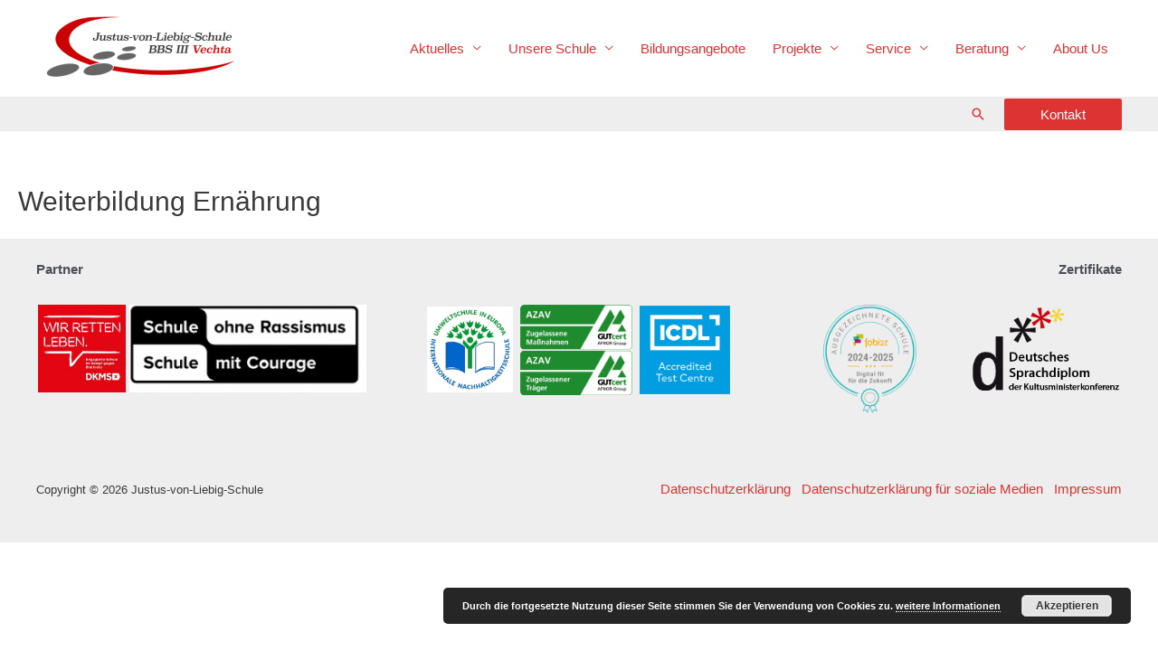

--- FILE ---
content_type: text/css
request_url: https://www.bbs-vechta.de/wp-content/plugins/advanced-post-block/dist/style.css?ver=1.8.5
body_size: 30254
content:
@font-face{font-family:swiper-icons;font-style:normal;font-weight:400;src:url("data:application/font-woff;charset=utf-8;base64, [base64]//wADZ2x5ZgAAAywAAADMAAAD2MHtryVoZWFkAAABbAAAADAAAAA2E2+eoWhoZWEAAAGcAAAAHwAAACQC9gDzaG10eAAAAigAAAAZAAAArgJkABFsb2NhAAAC0AAAAFoAAABaFQAUGG1heHAAAAG8AAAAHwAAACAAcABAbmFtZQAAA/gAAAE5AAACXvFdBwlwb3N0AAAFNAAAAGIAAACE5s74hXjaY2BkYGAAYpf5Hu/j+W2+MnAzMYDAzaX6QjD6/4//Bxj5GA8AuRwMYGkAPywL13jaY2BkYGA88P8Agx4j+/8fQDYfA1AEBWgDAIB2BOoAeNpjYGRgYNBh4GdgYgABEMnIABJzYNADCQAACWgAsQB42mNgYfzCOIGBlYGB0YcxjYGBwR1Kf2WQZGhhYGBiYGVmgAFGBiQQkOaawtDAoMBQxXjg/wEGPcYDDA4wNUA2CCgwsAAAO4EL6gAAeNpj2M0gyAACqxgGNWBkZ2D4/wMA+xkDdgAAAHjaY2BgYGaAYBkGRgYQiAHyGMF8FgYHIM3DwMHABGQrMOgyWDLEM1T9/w8UBfEMgLzE////P/5//f/V/xv+r4eaAAeMbAxwIUYmIMHEgKYAYjUcsDAwsLKxc3BycfPw8jEQA/[base64]/uznmfPFBNODM2K7MTQ45YEAZqGP81AmGGcF3iPqOop0r1SPTaTbVkfUe4HXj97wYE+yNwWYxwWu4v1ugWHgo3S1XdZEVqWM7ET0cfnLGxWfkgR42o2PvWrDMBSFj/IHLaF0zKjRgdiVMwScNRAoWUoH78Y2icB/yIY09An6AH2Bdu/UB+yxopYshQiEvnvu0dURgDt8QeC8PDw7Fpji3fEA4z/PEJ6YOB5hKh4dj3EvXhxPqH/SKUY3rJ7srZ4FZnh1PMAtPhwP6fl2PMJMPDgeQ4rY8YT6Gzao0eAEA409DuggmTnFnOcSCiEiLMgxCiTI6Cq5DZUd3Qmp10vO0LaLTd2cjN4fOumlc7lUYbSQcZFkutRG7g6JKZKy0RmdLY680CDnEJ+UMkpFFe1RN7nxdVpXrC4aTtnaurOnYercZg2YVmLN/d/gczfEimrE/fs/bOuq29Zmn8tloORaXgZgGa78yO9/cnXm2BpaGvq25Dv9S4E9+5SIc9PqupJKhYFSSl47+Qcr1mYNAAAAeNptw0cKwkAAAMDZJA8Q7OUJvkLsPfZ6zFVERPy8qHh2YER+3i/BP83vIBLLySsoKimrqKqpa2hp6+jq6RsYGhmbmJqZSy0sraxtbO3sHRydnEMU4uR6yx7JJXveP7WrDycAAAAAAAH//wACeNpjYGRgYOABYhkgZgJCZgZNBkYGLQZtIJsFLMYAAAw3ALgAeNolizEKgDAQBCchRbC2sFER0YD6qVQiBCv/H9ezGI6Z5XBAw8CBK/m5iQQVauVbXLnOrMZv2oLdKFa8Pjuru2hJzGabmOSLzNMzvutpB3N42mNgZGBg4GKQYzBhYMxJLMlj4GBgAYow/P/PAJJhLM6sSoWKfWCAAwDAjgbRAAB42mNgYGBkAIIbCZo5IPrmUn0hGA0AO8EFTQAA")}:root{--swiper-theme-color:#007aff}.swiper{list-style:none;margin-left:auto;margin-right:auto;overflow:hidden;padding:0;position:relative;z-index:1}.swiper-vertical>.swiper-wrapper{-webkit-box-orient:vertical;-webkit-box-direction:normal;-ms-flex-direction:column;flex-direction:column}.swiper-wrapper{-webkit-box-sizing:content-box;box-sizing:content-box;display:-webkit-box;display:-ms-flexbox;display:flex;height:100%;position:relative;-webkit-transition-property:-webkit-transform;transition-property:-webkit-transform;-o-transition-property:transform;transition-property:transform;transition-property:transform,-webkit-transform;width:100%;z-index:1}.swiper-android .swiper-slide,.swiper-wrapper{-webkit-transform:translateZ(0);transform:translateZ(0)}.swiper-pointer-events{-ms-touch-action:pan-y;touch-action:pan-y}.swiper-pointer-events.swiper-vertical{-ms-touch-action:pan-x;touch-action:pan-x}.swiper-slide{-ms-flex-negative:0;flex-shrink:0;height:100%;position:relative;-webkit-transition-property:-webkit-transform;transition-property:-webkit-transform;-o-transition-property:transform;transition-property:transform;transition-property:transform,-webkit-transform;width:100%}.swiper-slide-invisible-blank{visibility:hidden}.swiper-autoheight,.swiper-autoheight .swiper-slide{height:auto}.swiper-autoheight .swiper-wrapper{-webkit-box-align:start;-ms-flex-align:start;align-items:flex-start;-webkit-transition-property:height,-webkit-transform;transition-property:height,-webkit-transform;-o-transition-property:transform,height;transition-property:transform,height;transition-property:transform,height,-webkit-transform}.swiper-backface-hidden .swiper-slide{-webkit-backface-visibility:hidden;backface-visibility:hidden;-webkit-transform:translateZ(0);transform:translateZ(0)}.swiper-3d,.swiper-3d.swiper-css-mode .swiper-wrapper{-webkit-perspective:1200px;perspective:1200px}.swiper-3d .swiper-cube-shadow,.swiper-3d .swiper-slide,.swiper-3d .swiper-slide-shadow,.swiper-3d .swiper-slide-shadow-bottom,.swiper-3d .swiper-slide-shadow-left,.swiper-3d .swiper-slide-shadow-right,.swiper-3d .swiper-slide-shadow-top,.swiper-3d .swiper-wrapper{-webkit-transform-style:preserve-3d;transform-style:preserve-3d}.swiper-3d .swiper-slide-shadow,.swiper-3d .swiper-slide-shadow-bottom,.swiper-3d .swiper-slide-shadow-left,.swiper-3d .swiper-slide-shadow-right,.swiper-3d .swiper-slide-shadow-top{height:100%;left:0;pointer-events:none;position:absolute;top:0;width:100%;z-index:10}.swiper-3d .swiper-slide-shadow{background:rgba(0,0,0,.15)}.swiper-3d .swiper-slide-shadow-left{background-image:-webkit-gradient(linear,right top,left top,from(rgba(0,0,0,.5)),to(rgba(0,0,0,0)));background-image:-o-linear-gradient(right,rgba(0,0,0,.5),rgba(0,0,0,0));background-image:linear-gradient(270deg,rgba(0,0,0,.5),rgba(0,0,0,0))}.swiper-3d .swiper-slide-shadow-right{background-image:-webkit-gradient(linear,left top,right top,from(rgba(0,0,0,.5)),to(rgba(0,0,0,0)));background-image:-o-linear-gradient(left,rgba(0,0,0,.5),rgba(0,0,0,0));background-image:linear-gradient(90deg,rgba(0,0,0,.5),rgba(0,0,0,0))}.swiper-3d .swiper-slide-shadow-top{background-image:-webkit-gradient(linear,left bottom,left top,from(rgba(0,0,0,.5)),to(rgba(0,0,0,0)));background-image:-o-linear-gradient(bottom,rgba(0,0,0,.5),rgba(0,0,0,0));background-image:linear-gradient(0deg,rgba(0,0,0,.5),rgba(0,0,0,0))}.swiper-3d .swiper-slide-shadow-bottom{background-image:-webkit-gradient(linear,left top,left bottom,from(rgba(0,0,0,.5)),to(rgba(0,0,0,0)));background-image:-o-linear-gradient(top,rgba(0,0,0,.5),rgba(0,0,0,0));background-image:linear-gradient(180deg,rgba(0,0,0,.5),rgba(0,0,0,0))}.swiper-css-mode>.swiper-wrapper{-ms-overflow-style:none;overflow:auto;scrollbar-width:none}.swiper-css-mode>.swiper-wrapper::-webkit-scrollbar{display:none}.swiper-css-mode>.swiper-wrapper>.swiper-slide{scroll-snap-align:start start}.swiper-horizontal.swiper-css-mode>.swiper-wrapper{-ms-scroll-snap-type:x mandatory;scroll-snap-type:x mandatory}.swiper-vertical.swiper-css-mode>.swiper-wrapper{-ms-scroll-snap-type:y mandatory;scroll-snap-type:y mandatory}.swiper-centered>.swiper-wrapper:before{-ms-flex-negative:0;-webkit-box-ordinal-group:10000;-ms-flex-order:9999;content:"";flex-shrink:0;order:9999}.swiper-centered.swiper-horizontal>.swiper-wrapper>.swiper-slide:first-child{-webkit-margin-start:var(--swiper-centered-offset-before);margin-inline-start:var(--swiper-centered-offset-before)}.swiper-centered.swiper-horizontal>.swiper-wrapper:before{height:100%;min-height:1px;width:var(--swiper-centered-offset-after)}.swiper-centered.swiper-vertical>.swiper-wrapper>.swiper-slide:first-child{-webkit-margin-before:var(--swiper-centered-offset-before);margin-block-start:var(--swiper-centered-offset-before)}.swiper-centered.swiper-vertical>.swiper-wrapper:before{height:var(--swiper-centered-offset-after);min-width:1px;width:100%}.swiper-centered>.swiper-wrapper>.swiper-slide{scroll-snap-align:center center}.swiper-virtual .swiper-slide{-webkit-backface-visibility:hidden;-webkit-transform:translateZ(0);transform:translateZ(0)}.swiper-virtual.swiper-css-mode .swiper-wrapper:after{content:"";left:0;pointer-events:none;position:absolute;top:0}.swiper-virtual.swiper-css-mode.swiper-horizontal .swiper-wrapper:after{height:1px;width:var(--swiper-virtual-size)}.swiper-virtual.swiper-css-mode.swiper-vertical .swiper-wrapper:after{height:var(--swiper-virtual-size);width:1px}:root{--swiper-navigation-size:44px}.swiper-button-next,.swiper-button-prev{-webkit-box-align:center;-ms-flex-align:center;-webkit-box-pack:center;-ms-flex-pack:center;align-items:center;color:var(--swiper-navigation-color,var(--swiper-theme-color));cursor:pointer;display:-webkit-box;display:-ms-flexbox;display:flex;height:var(--swiper-navigation-size);justify-content:center;margin-top:calc(0px - var(--swiper-navigation-size)/2);position:absolute;top:50%;width:calc(var(--swiper-navigation-size)/44*27);z-index:10}.swiper-button-next.swiper-button-disabled,.swiper-button-prev.swiper-button-disabled{cursor:auto;opacity:.35;pointer-events:none}.swiper-button-next.swiper-button-hidden,.swiper-button-prev.swiper-button-hidden{cursor:auto;opacity:0;pointer-events:none}.swiper-navigation-disabled .swiper-button-next,.swiper-navigation-disabled .swiper-button-prev{display:none!important}.swiper-button-next:after,.swiper-button-prev:after{font-family:swiper-icons;font-size:var(--swiper-navigation-size);font-variant:normal;letter-spacing:0;line-height:1;text-transform:none!important}.swiper-button-prev,.swiper-rtl .swiper-button-next{left:10px;right:auto}.swiper-button-prev:after,.swiper-rtl .swiper-button-next:after{content:"prev"}.swiper-button-next,.swiper-rtl .swiper-button-prev{left:auto;right:10px}.swiper-button-next:after,.swiper-rtl .swiper-button-prev:after{content:"next"}.swiper-button-lock{display:none}.swiper-pagination{position:absolute;text-align:center;-webkit-transform:translateZ(0);transform:translateZ(0);-webkit-transition:opacity .3s;-o-transition:opacity .3s;transition:opacity .3s;z-index:10}.swiper-pagination.swiper-pagination-hidden{opacity:0}.swiper-pagination-disabled>.swiper-pagination,.swiper-pagination.swiper-pagination-disabled{display:none!important}.swiper-horizontal>.swiper-pagination-bullets,.swiper-pagination-bullets.swiper-pagination-horizontal,.swiper-pagination-custom,.swiper-pagination-fraction{bottom:10px;left:0;width:100%}.swiper-pagination-bullets-dynamic{font-size:0;overflow:hidden}.swiper-pagination-bullets-dynamic .swiper-pagination-bullet{position:relative;-webkit-transform:scale(.33);-ms-transform:scale(.33);transform:scale(.33)}.swiper-pagination-bullets-dynamic .swiper-pagination-bullet-active,.swiper-pagination-bullets-dynamic .swiper-pagination-bullet-active-main{-webkit-transform:scale(1);-ms-transform:scale(1);transform:scale(1)}.swiper-pagination-bullets-dynamic .swiper-pagination-bullet-active-prev{-webkit-transform:scale(.66);-ms-transform:scale(.66);transform:scale(.66)}.swiper-pagination-bullets-dynamic .swiper-pagination-bullet-active-prev-prev{-webkit-transform:scale(.33);-ms-transform:scale(.33);transform:scale(.33)}.swiper-pagination-bullets-dynamic .swiper-pagination-bullet-active-next{-webkit-transform:scale(.66);-ms-transform:scale(.66);transform:scale(.66)}.swiper-pagination-bullets-dynamic .swiper-pagination-bullet-active-next-next{-webkit-transform:scale(.33);-ms-transform:scale(.33);transform:scale(.33)}.swiper-pagination-bullet{background:var(--swiper-pagination-bullet-inactive-color,#000);border-radius:50%;display:inline-block;height:var(--swiper-pagination-bullet-height,var(--swiper-pagination-bullet-size,8px));opacity:var(--swiper-pagination-bullet-inactive-opacity,.2);width:var(--swiper-pagination-bullet-width,var(--swiper-pagination-bullet-size,8px))}button.swiper-pagination-bullet{-webkit-appearance:none;-moz-appearance:none;appearance:none;border:none;-webkit-box-shadow:none;box-shadow:none;margin:0;padding:0}.swiper-pagination-clickable .swiper-pagination-bullet{cursor:pointer}.swiper-pagination-bullet:only-child{display:none!important}.swiper-pagination-bullet-active{background:var(--swiper-pagination-color,var(--swiper-theme-color));opacity:var(--swiper-pagination-bullet-opacity,1)}.swiper-pagination-vertical.swiper-pagination-bullets,.swiper-vertical>.swiper-pagination-bullets{right:10px;top:50%;-webkit-transform:translate3d(0,-50%,0);transform:translate3d(0,-50%,0)}.swiper-pagination-vertical.swiper-pagination-bullets .swiper-pagination-bullet,.swiper-vertical>.swiper-pagination-bullets .swiper-pagination-bullet{display:block;margin:var(--swiper-pagination-bullet-vertical-gap,6px) 0}.swiper-pagination-vertical.swiper-pagination-bullets.swiper-pagination-bullets-dynamic,.swiper-vertical>.swiper-pagination-bullets.swiper-pagination-bullets-dynamic{top:50%;-webkit-transform:translateY(-50%);-ms-transform:translateY(-50%);transform:translateY(-50%);width:8px}.swiper-pagination-vertical.swiper-pagination-bullets.swiper-pagination-bullets-dynamic .swiper-pagination-bullet,.swiper-vertical>.swiper-pagination-bullets.swiper-pagination-bullets-dynamic .swiper-pagination-bullet{display:inline-block;-webkit-transition:transform .2s,top .2s;-o-transition:transform .2s,top .2s;transition:transform .2s,top .2s}.swiper-horizontal>.swiper-pagination-bullets .swiper-pagination-bullet,.swiper-pagination-horizontal.swiper-pagination-bullets .swiper-pagination-bullet{margin:0 var(--swiper-pagination-bullet-horizontal-gap,4px)}.swiper-horizontal>.swiper-pagination-bullets.swiper-pagination-bullets-dynamic,.swiper-pagination-horizontal.swiper-pagination-bullets.swiper-pagination-bullets-dynamic{left:50%;-webkit-transform:translateX(-50%);-ms-transform:translateX(-50%);transform:translateX(-50%);white-space:nowrap}.swiper-horizontal>.swiper-pagination-bullets.swiper-pagination-bullets-dynamic .swiper-pagination-bullet,.swiper-pagination-horizontal.swiper-pagination-bullets.swiper-pagination-bullets-dynamic .swiper-pagination-bullet{-webkit-transition:transform .2s,left .2s;-o-transition:transform .2s,left .2s;transition:transform .2s,left .2s}.swiper-horizontal.swiper-rtl>.swiper-pagination-bullets-dynamic .swiper-pagination-bullet{-webkit-transition:transform .2s,right .2s;-o-transition:transform .2s,right .2s;transition:transform .2s,right .2s}.swiper-pagination-progressbar{background:rgba(0,0,0,.25);position:absolute}.swiper-pagination-progressbar .swiper-pagination-progressbar-fill{background:var(--swiper-pagination-color,var(--swiper-theme-color));height:100%;left:0;position:absolute;top:0;-webkit-transform:scale(0);-ms-transform:scale(0);transform:scale(0);-webkit-transform-origin:left top;-ms-transform-origin:left top;transform-origin:left top;width:100%}.swiper-rtl .swiper-pagination-progressbar .swiper-pagination-progressbar-fill{-webkit-transform-origin:right top;-ms-transform-origin:right top;transform-origin:right top}.swiper-horizontal>.swiper-pagination-progressbar,.swiper-pagination-progressbar.swiper-pagination-horizontal,.swiper-pagination-progressbar.swiper-pagination-vertical.swiper-pagination-progressbar-opposite,.swiper-vertical>.swiper-pagination-progressbar.swiper-pagination-progressbar-opposite{height:4px;left:0;top:0;width:100%}.swiper-horizontal>.swiper-pagination-progressbar.swiper-pagination-progressbar-opposite,.swiper-pagination-progressbar.swiper-pagination-horizontal.swiper-pagination-progressbar-opposite,.swiper-pagination-progressbar.swiper-pagination-vertical,.swiper-vertical>.swiper-pagination-progressbar{height:100%;left:0;top:0;width:4px}.swiper-pagination-lock{display:none}.swiper-scrollbar{background:rgba(0,0,0,.1);border-radius:10px;position:relative;-ms-touch-action:none}.swiper-scrollbar-disabled>.swiper-scrollbar,.swiper-scrollbar.swiper-scrollbar-disabled{display:none!important}.swiper-horizontal>.swiper-scrollbar,.swiper-scrollbar.swiper-scrollbar-horizontal{bottom:3px;height:5px;left:1%;position:absolute;width:98%;z-index:50}.swiper-scrollbar.swiper-scrollbar-vertical,.swiper-vertical>.swiper-scrollbar{height:98%;position:absolute;right:3px;top:1%;width:5px;z-index:50}.swiper-scrollbar-drag{background:rgba(0,0,0,.5);border-radius:10px;height:100%;left:0;position:relative;top:0;width:100%}.swiper-scrollbar-cursor-drag{cursor:move}.swiper-scrollbar-lock{display:none}.swiper-zoom-container{-webkit-box-pack:center;-ms-flex-pack:center;-webkit-box-align:center;-ms-flex-align:center;align-items:center;display:-webkit-box;display:-ms-flexbox;display:flex;height:100%;justify-content:center;text-align:center;width:100%}.swiper-zoom-container>canvas,.swiper-zoom-container>img,.swiper-zoom-container>svg{max-height:100%;max-width:100%;-o-object-fit:contain;object-fit:contain}.swiper-slide-zoomed{cursor:move}.swiper-lazy-preloader{border:4px solid var(--swiper-preloader-color,var(--swiper-theme-color));border-radius:50%;border-top:4px solid transparent;-webkit-box-sizing:border-box;box-sizing:border-box;height:42px;left:50%;margin-left:-21px;margin-top:-21px;position:absolute;top:50%;-webkit-transform-origin:50%;-ms-transform-origin:50%;transform-origin:50%;width:42px;z-index:10}.swiper-watch-progress .swiper-slide-visible .swiper-lazy-preloader,.swiper:not(.swiper-watch-progress) .swiper-lazy-preloader{-webkit-animation:swiper-preloader-spin 1s linear infinite;animation:swiper-preloader-spin 1s linear infinite}.swiper-lazy-preloader-white{--swiper-preloader-color:#fff}.swiper-lazy-preloader-black{--swiper-preloader-color:#000}@-webkit-keyframes swiper-preloader-spin{0%{-webkit-transform:rotate(0deg);transform:rotate(0deg)}to{-webkit-transform:rotate(1turn);transform:rotate(1turn)}}@keyframes swiper-preloader-spin{0%{-webkit-transform:rotate(0deg);transform:rotate(0deg)}to{-webkit-transform:rotate(1turn);transform:rotate(1turn)}}.swiper .swiper-notification{left:0;opacity:0;pointer-events:none;position:absolute;top:0;z-index:-1000}.swiper-free-mode>.swiper-wrapper{margin:0 auto;-webkit-transition-timing-function:ease-out;-o-transition-timing-function:ease-out;transition-timing-function:ease-out}.swiper-grid>.swiper-wrapper{-ms-flex-wrap:wrap;flex-wrap:wrap}.swiper-grid-column>.swiper-wrapper{-webkit-box-orient:vertical;-webkit-box-direction:normal;-ms-flex-direction:column;flex-direction:column;-ms-flex-wrap:wrap;flex-wrap:wrap}.swiper-fade.swiper-free-mode .swiper-slide{-webkit-transition-timing-function:ease-out;-o-transition-timing-function:ease-out;transition-timing-function:ease-out}.swiper-fade .swiper-slide{pointer-events:none;-webkit-transition-property:opacity;-o-transition-property:opacity;transition-property:opacity}.swiper-fade .swiper-slide .swiper-slide{pointer-events:none}.swiper-fade .swiper-slide-active,.swiper-fade .swiper-slide-active .swiper-slide-active{pointer-events:auto}.swiper-cube{overflow:visible}.swiper-cube .swiper-slide{-webkit-backface-visibility:hidden;backface-visibility:hidden;height:100%;pointer-events:none;-webkit-transform-origin:0 0;-ms-transform-origin:0 0;transform-origin:0 0;visibility:hidden;width:100%;z-index:1}.swiper-cube .swiper-slide .swiper-slide{pointer-events:none}.swiper-cube.swiper-rtl .swiper-slide{-webkit-transform-origin:100% 0;-ms-transform-origin:100% 0;transform-origin:100% 0}.swiper-cube .swiper-slide-active,.swiper-cube .swiper-slide-active .swiper-slide-active{pointer-events:auto}.swiper-cube .swiper-slide-active,.swiper-cube .swiper-slide-next,.swiper-cube .swiper-slide-next+.swiper-slide,.swiper-cube .swiper-slide-prev{pointer-events:auto;visibility:visible}.swiper-cube .swiper-slide-shadow-bottom,.swiper-cube .swiper-slide-shadow-left,.swiper-cube .swiper-slide-shadow-right,.swiper-cube .swiper-slide-shadow-top{-webkit-backface-visibility:hidden;backface-visibility:hidden;z-index:0}.swiper-cube .swiper-cube-shadow{bottom:0;height:100%;left:0;opacity:.6;position:absolute;width:100%;z-index:0}.swiper-cube .swiper-cube-shadow:before{background:#000;bottom:0;content:"";-webkit-filter:blur(50px);filter:blur(50px);left:0;position:absolute;right:0;top:0}.swiper-flip{overflow:visible}.swiper-flip .swiper-slide{-webkit-backface-visibility:hidden;backface-visibility:hidden;pointer-events:none;z-index:1}.swiper-flip .swiper-slide .swiper-slide{pointer-events:none}.swiper-flip .swiper-slide-active,.swiper-flip .swiper-slide-active .swiper-slide-active{pointer-events:auto}.swiper-flip .swiper-slide-shadow-bottom,.swiper-flip .swiper-slide-shadow-left,.swiper-flip .swiper-slide-shadow-right,.swiper-flip .swiper-slide-shadow-top{-webkit-backface-visibility:hidden;backface-visibility:hidden;z-index:0}.swiper-creative .swiper-slide{-webkit-backface-visibility:hidden;backface-visibility:hidden;overflow:hidden;-webkit-transition-property:opacity,height,-webkit-transform;transition-property:opacity,height,-webkit-transform;-o-transition-property:transform,opacity,height;transition-property:transform,opacity,height;transition-property:transform,opacity,height,-webkit-transform}.swiper-cards{overflow:visible}.swiper-cards .swiper-slide{-webkit-backface-visibility:hidden;backface-visibility:hidden;overflow:hidden;-webkit-transform-origin:center bottom;-ms-transform-origin:center bottom;transform-origin:center bottom}.columns-1{grid-template-columns:repeat(1,1fr)}.cols-1{-webkit-columns:1;-moz-columns:1;column-count:1}.columns-2{grid-template-columns:repeat(2,1fr)}.cols-2{-webkit-columns:2;-moz-columns:2;column-count:2}.columns-3{grid-template-columns:repeat(3,1fr)}.cols-3{-webkit-columns:3;-moz-columns:3;column-count:3}.columns-4{grid-template-columns:repeat(4,1fr)}.cols-4{-webkit-columns:4;-moz-columns:4;column-count:4}.columns-5{grid-template-columns:repeat(5,1fr)}.cols-5{-webkit-columns:5;-moz-columns:5;column-count:5}.columns-6{grid-template-columns:repeat(6,1fr)}.cols-6{-webkit-columns:6;-moz-columns:6;column-count:6}.columns-7{grid-template-columns:repeat(7,1fr)}.cols-7{-webkit-columns:7;-moz-columns:7;column-count:7}.columns-8{grid-template-columns:repeat(8,1fr)}.cols-8{-webkit-columns:8;-moz-columns:8;column-count:8}.columns-9{grid-template-columns:repeat(9,1fr)}.cols-9{-webkit-columns:9;-moz-columns:9;column-count:9}.columns-10{grid-template-columns:repeat(10,1fr)}.cols-10{-webkit-columns:10;-moz-columns:10;column-count:10}.columns-11{grid-template-columns:repeat(11,1fr)}.cols-11{-webkit-columns:11;-moz-columns:11;column-count:11}.columns-12{grid-template-columns:repeat(12,1fr)}.cols-12{-webkit-columns:12;-moz-columns:12;column-count:12}@media (max-width:768px){.columns-tablet-1{grid-template-columns:repeat(1,1fr)}.cols-tablet-1{-webkit-columns:1;-moz-columns:1;column-count:1}.columns-tablet-2{grid-template-columns:repeat(2,1fr)}.cols-tablet-2{-webkit-columns:2;-moz-columns:2;column-count:2}.columns-tablet-3{grid-template-columns:repeat(3,1fr)}.cols-tablet-3{-webkit-columns:3;-moz-columns:3;column-count:3}.columns-tablet-4{grid-template-columns:repeat(4,1fr)}.cols-tablet-4{-webkit-columns:4;-moz-columns:4;column-count:4}.columns-tablet-5{grid-template-columns:repeat(5,1fr)}.cols-tablet-5{-webkit-columns:5;-moz-columns:5;column-count:5}.columns-tablet-6{grid-template-columns:repeat(6,1fr)}.cols-tablet-6{-webkit-columns:6;-moz-columns:6;column-count:6}.columns-tablet-7{grid-template-columns:repeat(7,1fr)}.cols-tablet-7{-webkit-columns:7;-moz-columns:7;column-count:7}.columns-tablet-8{grid-template-columns:repeat(8,1fr)}.cols-tablet-8{-webkit-columns:8;-moz-columns:8;column-count:8}.columns-tablet-9{grid-template-columns:repeat(9,1fr)}.cols-tablet-9{-webkit-columns:9;-moz-columns:9;column-count:9}.columns-tablet-10{grid-template-columns:repeat(10,1fr)}.cols-tablet-10{-webkit-columns:10;-moz-columns:10;column-count:10}.columns-tablet-11{grid-template-columns:repeat(11,1fr)}.cols-tablet-11{-webkit-columns:11;-moz-columns:11;column-count:11}.columns-tablet-12{grid-template-columns:repeat(12,1fr)}.cols-tablet-12{-webkit-columns:12;-moz-columns:12;column-count:12}}@media (max-width:576px){.columns-mobile-1{grid-template-columns:repeat(1,1fr)}.cols-mobile-1{-webkit-columns:1;-moz-columns:1;column-count:1}.columns-mobile-2{grid-template-columns:repeat(2,1fr)}.cols-mobile-2{-webkit-columns:2;-moz-columns:2;column-count:2}.columns-mobile-3{grid-template-columns:repeat(3,1fr)}.cols-mobile-3{-webkit-columns:3;-moz-columns:3;column-count:3}.columns-mobile-4{grid-template-columns:repeat(4,1fr)}.cols-mobile-4{-webkit-columns:4;-moz-columns:4;column-count:4}.columns-mobile-5{grid-template-columns:repeat(5,1fr)}.cols-mobile-5{-webkit-columns:5;-moz-columns:5;column-count:5}.columns-mobile-6{grid-template-columns:repeat(6,1fr)}.cols-mobile-6{-webkit-columns:6;-moz-columns:6;column-count:6}.columns-mobile-7{grid-template-columns:repeat(7,1fr)}.cols-mobile-7{-webkit-columns:7;-moz-columns:7;column-count:7}.columns-mobile-8{grid-template-columns:repeat(8,1fr)}.cols-mobile-8{-webkit-columns:8;-moz-columns:8;column-count:8}.columns-mobile-9{grid-template-columns:repeat(9,1fr)}.cols-mobile-9{-webkit-columns:9;-moz-columns:9;column-count:9}.columns-mobile-10{grid-template-columns:repeat(10,1fr)}.cols-mobile-10{-webkit-columns:10;-moz-columns:10;column-count:10}.columns-mobile-11{grid-template-columns:repeat(11,1fr)}.cols-mobile-11{-webkit-columns:11;-moz-columns:11;column-count:11}.columns-mobile-12{grid-template-columns:repeat(12,1fr)}.cols-mobile-12{-webkit-columns:12;-moz-columns:12;column-count:12}}.dashicons{font-family:dashicons!important}.apbInnerContent h1{font-size:18px!important}.apbInnerContent h2{font-size:17px!important}.apbInnerContent h3{font-size:16px!important}.apbInnerContent h4{font-size:15px!important}.apbInnerContent h5,.apbInnerContent h6{font-size:14px!important}.apbInnerContent a,.apbInnerContent button,.apbInnerContent div,.apbInnerContent mark,.apbInnerContent p,.apbInnerContent span{font-size:15px!important}.apbInnerContent .read-more,.apbInnerContent .wp-block-cover,.apbInnerContent .wp-block-image,.apbInnerContent img{display:none}.apbInnerContent *{font-family:inherit!important}.wp-block-ap-block-posts.apbAdvancedPosts{overflow:hidden}.wp-block-ap-block-posts.apbAdvancedPosts *{-webkit-box-sizing:border-box;box-sizing:border-box}.wp-block-ap-block-posts.apbAdvancedPosts .apbGridPosts{display:grid}.wp-block-ap-block-posts.apbAdvancedPosts .apbGridPosts .swiper-notification{display:none}.wp-block-ap-block-posts.apbAdvancedPosts .apbMasonryPosts article{-webkit-column-break-inside:avoid;-moz-column-break-inside:avoid;break-inside:avoid}.wp-block-ap-block-posts.apbAdvancedPosts .apbMasonryPosts .swiper-notification{display:none}.apbSliderPosts{height:auto;overflow:hidden;position:relative}.apbSliderPosts .swiper-wrapper{-webkit-box-align:center;-ms-flex-align:center;align-items:center;height:auto}.apbSliderPosts .swiper-pagination .swiper-pagination-bullet:focus{outline:0}.apbSliderPosts .apbPostOverlay:not(.apbPostOverlayBox) .apbPostText{width:-webkit-fill-available!important}.apbSliderPosts article{-webkit-box-sizing:border-box;box-sizing:border-box}@media (max-width:576px){.apbSliderPosts .swiper-button-prev,.apbSliderPosts .swiper-rtl .swiper-button-next{left:0}.apbSliderPosts .swiper-button-prev:after,.apbSliderPosts .swiper-rtl .swiper-button-next:after{font-size:30px}.apbSliderPosts .swiper-button-next,.apbSliderPosts .swiper-rtl .swiper-button-prev{right:0}.apbSliderPosts .swiper-button-next:after,.apbSliderPosts .swiper-rtl .swiper-button-prev:after{font-size:30px}}.apbPost{border-radius:5px;-webkit-box-sizing:border-box;box-sizing:border-box;overflow:hidden}.apbPost .apbPostMeta{display:-webkit-box;display:-ms-flexbox;display:flex;-ms-flex-wrap:wrap;flex-wrap:wrap}.apbPost .apbPostMeta,.apbPost .apbPostMeta>span{-webkit-box-align:center;-ms-flex-align:center;align-items:center;gap:10px}.apbPost .apbPostMeta>span{display:-webkit-inline-box;display:-ms-inline-flexbox;display:inline-flex}.apbPost .apbPostMeta>span a{color:inherit}.apbPost .apbPostMeta .dashicons{font-size:inherit;height:auto;width:auto}.apbPost .apbPostMeta .dashicons-admin-comments{-webkit-transform:translateY(2.5px);-ms-transform:translateY(2.5px);transform:translateY(2.5px)}.apbPost .apbPostExcerpt p{font-size:inherit;margin:0}.apbPost .apbPostReadMore a,.apbPost a{display:inline-block;-webkit-transition:all .3s ease;-o-transition:all .3s ease;transition:all .3s ease}.apbPost a{color:inherit;cursor:pointer;text-decoration:none}.apbPost .apbPostFImg{background-position:50%;background-repeat:no-repeat;background-size:cover;height:10px;margin:0;padding-bottom:60%;position:relative;text-align:center}.apbPost .apbPostFImg>a{height:100%;left:0;position:absolute;top:0;width:100%}.apbPost .apbPostFImg .apbPostFImgCats{-webkit-box-align:center;-ms-flex-align:center;align-items:center;bottom:10px;display:-webkit-box;display:-ms-flexbox;display:flex;-ms-flex-wrap:wrap;flex-wrap:wrap;gap:5px;left:10px;position:absolute}.apbPost .apbPostFImg .apbPostFImgCats a{border-radius:2px;padding:2px 10px;text-decoration:none!important}.apbPost .apbPostFImg .apbPostFImgCats a:hover{cursor:pointer}.apbPost.apbPostSideImage{-webkit-box-align:center;-ms-flex-align:center;align-items:center;grid-template-columns:1fr 1fr;height:inherit}.apbPost.apbPostSideImage.leftImage{grid-template-columns:1fr 1.3fr}.apbPost.apbPostSideImage.rightImage{grid-template-columns:1.3fr 1fr}.apbPost.apbPostSideImage .apbPostFImg{height:100%!important;padding-bottom:0}@media (max-width:576px){.apbPost.apbPostSideImage{align-self:stretch!important;grid-template-columns:1fr!important;height:auto!important}.apbPost.apbPostSideImage.rightImage .apbPostFImg{margin-top:auto}.apbPost.apbPostSideImage .apbPostFImg{height:200px!important;width:100%}}.apbPost.apbPostOverlay{background-position:50%;background-repeat:no-repeat;background-size:cover;position:relative;z-index:0}.apbPost.apbPostOverlay .apbPostText{-webkit-box-orient:vertical;-webkit-box-direction:normal;-webkit-box-pack:center;-ms-flex-pack:center;display:-webkit-box;display:-ms-flexbox;display:flex;-ms-flex-direction:column;flex-direction:column;justify-content:center;min-height:100%;width:100%}.apbPost.apbPostOverlay.apbPostOverlayHover>div{opacity:0;-webkit-transition:all .3s ease-out!important;-o-transition:all .3s ease-out!important;transition:all .3s ease-out!important}.apbPost.apbPostOverlay.apbPostOverlayHover>div *{-webkit-transition:all 0s ease!important;-o-transition:all 0s ease!important;transition:all 0s ease!important;-webkit-transition:color .3s ease!important;-o-transition:color .3s ease!important;transition:color .3s ease!important}.apbPost.apbPostOverlay.apbPostOverlayHover:hover>div{opacity:1}.apbPost.apbPostOverlay.apbPostOverlayBox{padding:10% 7.5%}.apbPost.apbPostOverlay.apbPostOverlayBox.swiper-slide .apbPostText{height:auto!important;left:50%;min-height:auto;padding-left:0!important;padding-right:0!important;position:absolute;top:50%;-webkit-transform:translate(-50%,-50%);-ms-transform:translate(-50%,-50%);transform:translate(-50%,-50%);width:85%!important}
/*# sourceMappingURL=style.css.map*/

--- FILE ---
content_type: text/javascript
request_url: https://www.bbs-vechta.de/wp-content/plugins/advanced-post-block/dist/script.js?ver=1.8.5
body_size: 9649
content:
!function(){"use strict";var t=ReactDOM,n=function(t){var n=!(arguments.length>1&&void 0!==arguments[1])||arguments[1],o=!(arguments.length>2&&void 0!==arguments[2])||arguments[2],c=!(arguments.length>3&&void 0!==arguments[3])||arguments[3],a=t.type,e=void 0===a?"solid":a,i=t.color,r=void 0===i?"#000000b3":i,l=t.gradient,d=void 0===l?"linear-gradient(135deg, #4527a4, #8344c5)":l,s=t.image,p=void 0===s?{}:s,u=t.position,g=void 0===u?"center center":u,v=t.attachment,b=void 0===v?"initial":v,m=t.repeat,f=void 0===m?"no-repeat":m,h=t.size,x=void 0===h?"cover":h,y=t.overlayColor,P=void 0===y?"#000000b3":y,w="gradient"===e&&o?"background: ".concat(d,";"):"image"===e&&c?"background: url(".concat(null==p?void 0:p.url,");\n\t\t\t\tbackground-color: ").concat(P,";\n\t\t\t\tbackground-position: ").concat(g,";\n\t\t\t\tbackground-size: ").concat(x,";\n\t\t\t\tbackground-repeat: ").concat(f,";\n\t\t\t\tbackground-attachment: ").concat(b,";\n\t\t\t\tbackground-blend-mode: overlay;"):n&&"background: ".concat(r,";");return w},o=function(t){var n=t.width,o=void 0===n?"0px":n,c=t.style,a=void 0===c?"solid":c,e=t.color,i=void 0===e?"#0000":e,r=t.side,l=void 0===r?"all":r,d=t.radius,s=void 0===d?"0px":d,p=function(t){var n=null==l?void 0:l.toLowerCase();return(null==n?void 0:n.includes("all"))||(null==n?void 0:n.includes(t))},u="0px"===o||!o,g="".concat(o," ").concat(a," ").concat(i);return"\n\t\t".concat(u?"":p("top")?"border-top: ".concat(g,";"):"","\n\t\t").concat(u?"":p("right")?"border-right: ".concat(g,";"):"","\n\t\t").concat(u?"":p("bottom")?"border-bottom: ".concat(g,";"):"","\n\t\t").concat(u?"":p("left")?"border-left: ".concat(g,";"):"","\n\t\t").concat(s?"border-radius: ".concat(s,";"):"","\n\t")},c=function(t){var n=t.color,o=void 0===n?"#333":n,c=t.bgType,a=void 0===c?"solid":c,e=t.bg,i=void 0===e?"#0000":e,r=t.gradient,l=void 0===r?"linear-gradient(135deg, #4527a4, #8344c5)":r;return"\n\t\t".concat(o?"color: ".concat(o,";"):"","\n\t\t").concat(l||i?"background: ".concat("gradient"===a?l:i,";"):"","\n\t")},a=function(t){var n=t.side,o=void 0===n?2:n,c=t.vertical,a=void 0===c?"0px":c,e=t.horizontal,i=void 0===e?"0px":e,r=t.top,l=void 0===r?"0px":r,d=t.right,s=void 0===d?"0px":d,p=t.bottom,u=void 0===p?"0px":p,g=t.left,v=void 0===g?"0px":g;return 2===o?"".concat(a," ").concat(i):"".concat(l," ").concat(s," ").concat(u," ").concat(v)},e=function(t,n){var o=!(arguments.length>2&&void 0!==arguments[2])||arguments[2],c=n.fontFamily,a=void 0===c?"Default":c,e=n.fontCategory,i=void 0===e?"sans-serif":e,r=n.fontVariant,l=void 0===r?400:r,d=n.fontWeight,s=void 0===d?400:d,p=n.isUploadFont,u=void 0===p||p,g=n.fontSize,v=void 0===g?{desktop:15,tablet:15,mobile:15}:g,b=n.fontStyle,m=void 0===b?"normal":b,f=n.textTransform,h=void 0===f?"none":f,x=n.textDecoration,y=void 0===x?"auto":x,P=n.lineHeight,w=void 0===P?"135%":P,k=n.letterSpace,S=void 0===k?"0px":k,C=function(t,n){return t?"".concat(n,": ").concat(t,";"):""},M=!o||!a||"Default"===a,I=(null==v?void 0:v.desktop)||v,T=(null==v?void 0:v.tablet)||I,E=(null==v?void 0:v.mobile)||T,F="\n\t\t".concat(M?"":"font-family: '".concat(a,"', ").concat(i,";"),"\n\t\t").concat(C(s,"font-weight"),"\n\t\t","font-size: ".concat(I,"px;"),"\n\t\t").concat(C(m,"font-style"),"\n\t\t").concat(C(h,"text-transform"),"\n\t\t").concat(C(y,"text-decoration"),"\n\t\t").concat(C(w,"line-height"),"\n\t\t").concat(C(S,"letter-spacing"),"\n\t"),L=l&&400!==l?"400i"===l?":ital@1":null!=l&&l.includes("00i")?": ital, wght@1, ".concat(null==l?void 0:l.replace("00i","00")," "):": wght@".concat(l," "):"",z=M?"":"https://fonts.googleapis.com/css2?family=".concat(null==a?void 0:a.split(" ").join("+")).concat(L.replace(/ /g,""),"&display=swap");return{googleFontLink:!u||M?"":"@import url(".concat(z,");"),styles:"".concat(t,"{\n\t\t\t").concat(F,"\n\t\t}\n\t\t@media (max-width: 768px) {\n\t\t\t").concat(t,"{\n\t\t\t\t","font-size: ".concat(T,"px;"),"\n\t\t\t}\n\t\t}\n\t\t@media (max-width: 576px) {\n\t\t\t").concat(t,"{\n\t\t\t\t","font-size: ".concat(E,"px;"),"\n\t\t\t}\n\t\t}").replace(/\s+/g," ").trim()}},i=function(t){var i,r,l,d,s,p,u,g,v=t.attributes,b=t.clientId,m=v.layout,f=v.columnGap,h=v.rowGap,x=v.isContentEqualHight,y=v.sliderHeight,P=v.fImgFitting,w=v.contentAlign,k=v.contentBG,S=v.contentPadding,C=v.border,M=v.sliderPageColor,I=v.sliderPageWidth,T=v.sliderPageHeight,E=v.sliderPageBorder,F=v.sliderPrevNextColor,L=v.titleTypo,z=v.titleColor,A=v.titleMargin,H=v.metaTypo,q=v.metaTextColor,D=v.metaLinkColor,G=v.metaIconColor,B=v.metaColorsOnImage,O=v.metaMargin,R=v.excerptAlign,V=v.excerptTypo,N=v.excerptColor,j=v.excerptMargin,W=v.readMoreAlign,_=v.readMoreTypo,J=v.readMoreColors,Q=v.readMoreHovColors,U=v.readMorePadding,K=v.readMoreBorder,X="#apbAdvancedPosts-".concat(b),Y="".concat(X," .apbPost"),Z="".concat(X," .apbSliderPosts"),$="".concat(Y," .apbPostReadMore"),tt="".concat(Y," .apbPostTitle"),nt="".concat(Y," .apbPostMeta");return React.createElement("style",{dangerouslySetInnerHTML:{__html:"\n\t\t".concat(null===(i=e("",L))||void 0===i?void 0:i.googleFontLink,"\n\t\t").concat(null===(r=e("",H))||void 0===r?void 0:r.googleFontLink,"\n\t\t").concat(null===(l=e("",V))||void 0===l?void 0:l.googleFontLink,"\n\t\t").concat(null===(d=e("",_))||void 0===d?void 0:d.googleFontLink,"\n\t\t").concat(null===(s=e("".concat(tt,", ").concat(tt," a"),L))||void 0===s?void 0:s.styles,"\n\t\t").concat(null===(p=e("".concat(nt,", ").concat(nt," *, ").concat(Y," .apbPostFImgCats"),H))||void 0===p?void 0:p.styles,"\n\t\t").concat(null===(u=e("".concat(Y," .apbPostExcerpt"),V))||void 0===u?void 0:u.styles,"\n\t\t").concat(null===(g=e("".concat($," a"),_))||void 0===g?void 0:g.styles,"\n\t\t\n\t\t").concat(Y,"{\n\t\t\tmargin-bottom: ").concat("masonry"===m?"".concat(h,"px"):"0px",";\n\t\t\t").concat(o(C),"\n\t\t}\n\t\t").concat(X," .apbPostDefault,\n\t\t").concat(X," .apbPostSideImage{\n\t\t\ttext-align: ").concat(w,";\n\t\t\t").concat(n(k),"\n\t\t}\n\n\t\t").concat(Y," .apbPostText{\n\t\t\tpadding: ").concat(a(S),";\n\t\t}\n\t\t").concat(X," .apbPostOverlay .apbPostText{\n\t\t\t").concat(n(k),"\n\t\t\talign-items: ").concat("left"===w?"flex-start":"right"===w?"flex-end":"center"===w?"center":"","\n\t\t}\n\n\t\t").concat(tt,"{\n\t\t\ttext-align: ").concat(w,";\n\t\t\tcolor: ").concat(z,";\n\t\t\tmargin: ").concat(a(A),";\n\t\t}\n\t\t").concat(tt," a{\n\t\t\tcolor: ").concat(z,";\n\t\t}\n\t\t").concat(nt,"{\n\t\t\ttext-align: ").concat(w,";\n\t\t\tcolor: ").concat(q,";\n\t\t\tmargin: ").concat(a(O),";\n\t\t}\n\t\t").concat(nt," a{\n\t\t\tcolor: ").concat(D,";\n\t\t}\n\t\t").concat(nt," .dashicons{\n\t\t\tcolor: ").concat(G,";\n\t\t}\n\t\t").concat(Y," .apbPostFImg{\n\t\t\tbackground-size: ").concat(P,";\n\t\t}\n\t\t").concat(Y," .apbPostFImgCats a{\n\t\t\t").concat(c(B),"\n\t\t}\n\t\t").concat(Y," .apbPostExcerpt{\n\t\t\ttext-align: ").concat(R,";\n\t\t\tcolor: ").concat(N,";\n\t\t\tmargin: ").concat(a(j),";\n\t\t}\n\t\t").concat($,"{\n\t\t\ttext-align: ").concat(W,";\n\t\t}\n\t\t").concat($," a{\n\t\t\t").concat(c(J),"\n\t\t\tpadding: ").concat(a(U),";\n\t\t\t").concat(o(K),"\n\t\t}\n\t\t").concat($," a:hover{\n\t\t\t").concat(c(Q),"\n\t\t}\n\n\t\t").concat(X," .apbGridPosts{\n\t\t\tgrid-gap: ").concat(h,"px ").concat(f,"px;\n\t\t\talign-items: ").concat(!1===x?"start":"initial",";\n\t\t}\n\t\t").concat(X," .apbMasonryPosts{\n\t\t\tgap: ").concat(f,"px;\n\t\t}\n\n\t\t").concat(Z,",\n\t\t").concat(Z," .swiper-slide{\n\t\t\tmin-height: ").concat(y,";\n\t\t}\n\t\t").concat(Z," .swiper-pagination .swiper-pagination-bullet{\n\t\t\tbackground: ").concat(M,";\n\t\t\twidth: ").concat(I,";\n\t\t\theight: ").concat(T,";\n\t\t\t").concat(o(E),"\n\t\t}\n\t\t").concat(Z," .swiper-button-prev,\n\t\t").concat(Z," .swiper-button-next{\n\t\t\tcolor: ").concat(F,";\n\t\t}\n\t\t").replace(/\s+/g," ")}})},r=jQuery;document.addEventListener("DOMContentLoaded",(function(){document.querySelectorAll(".wp-block-ap-block-posts").forEach((function(n){var o,c,a,e,l=JSON.parse(n.dataset.attributes),d=l.layout,s=document.querySelector("#".concat(n.id," .apbStyle"));if((0,t.render)(React.createElement(i,{attributes:l,clientId:l.cId}),s),"slider"===d){var p=document.querySelector("#".concat(n.id," .apbSliderPosts"));p&&(new Swiper(p,function(t){var n=t.columns,o=t.columnGap,c=t.sliderIsLoop,a=t.sliderIsTouchMove,e=t.sliderIsAutoplay,i=t.sliderSpeed,r=t.sliderEffect,l=t.sliderIsPageClickable,d=t.sliderIsPageDynamic;return{direction:"horizontal",slidesPerView:null==n?void 0:n.mobile,breakpoints:{576:{slidesPerView:null==n?void 0:n.tablet},768:{slidesPerView:null==n?void 0:n.desktop}},spaceBetween:o,loop:c,allowTouchMove:a,grabCursor:a,autoplay:!!e&&{delay:1e3*i},speed:1e3*i,effect:r,fadeEffect:{crossFade:!0},creativeEffect:{prev:{shadow:!0,translate:["-120%",0,-500]},next:{shadow:!0,translate:["120%",0,-500]}},allowSlideNext:!0,allowSlidePrev:!0,autoHeight:!1,notificationClass:null,pagination:{el:".swiper-pagination",clickable:l,dynamicBullets:d},navigation:{nextEl:".swiper-button-next",prevEl:".swiper-button-prev"}}}(l)),o=n.id,c=[],a=document.querySelectorAll("#".concat(o," .apbSliderPosts .swiper-slide")),null==(e=document.querySelectorAll("#".concat(o," .apbSliderPosts .swiper-slide .apbPostText")))||e.forEach((function(t){c.push(null==t?void 0:t.clientHeight)})),(null==a?void 0:a.length)&&a.forEach((function(t){t.style.height="".concat(Math.max.apply(Math,c),"px")})))}if("ticker"===d){var u=document.querySelector("#".concat(n.id," .apbTickerPosts"));u&&r(u).easyTicker(function(t){return{direction:"up",easing:"swing",speed:"slow",interval:2e3,height:"auto",visible:3,gap:t.rowGap,mousePause:!0}}(l))}null==n||n.removeAttribute("data-attributes")}))}))}();
//# sourceMappingURL=script.js.map